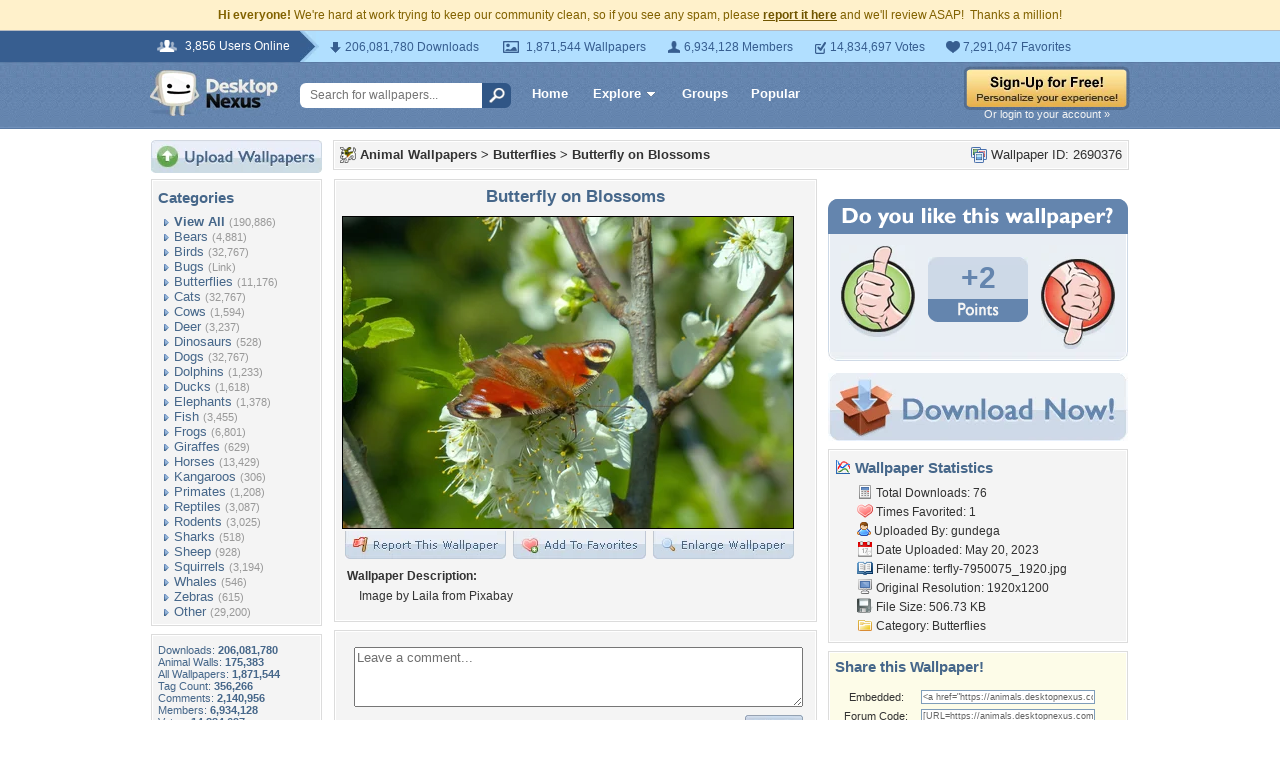

--- FILE ---
content_type: text/html; charset=utf-8
request_url: https://www.google.com/recaptcha/api2/aframe
body_size: 268
content:
<!DOCTYPE HTML><html><head><meta http-equiv="content-type" content="text/html; charset=UTF-8"></head><body><script nonce="F3OVVoQkHYUkn6-9z6cLag">/** Anti-fraud and anti-abuse applications only. See google.com/recaptcha */ try{var clients={'sodar':'https://pagead2.googlesyndication.com/pagead/sodar?'};window.addEventListener("message",function(a){try{if(a.source===window.parent){var b=JSON.parse(a.data);var c=clients[b['id']];if(c){var d=document.createElement('img');d.src=c+b['params']+'&rc='+(localStorage.getItem("rc::a")?sessionStorage.getItem("rc::b"):"");window.document.body.appendChild(d);sessionStorage.setItem("rc::e",parseInt(sessionStorage.getItem("rc::e")||0)+1);localStorage.setItem("rc::h",'1769320443876');}}}catch(b){}});window.parent.postMessage("_grecaptcha_ready", "*");}catch(b){}</script></body></html>